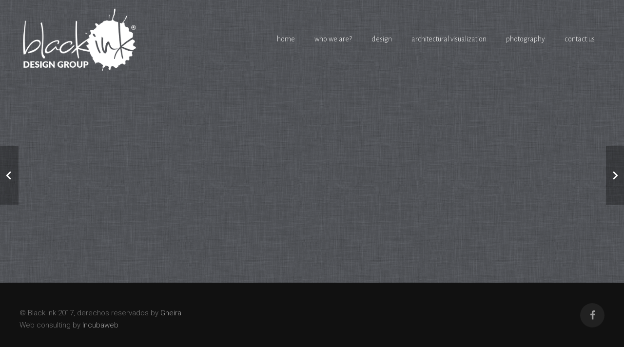

--- FILE ---
content_type: text/css
request_url: https://www.blackink.com.mx/wp-content/themes/Zephyr/css/responsive.min.css?ver=4.3
body_size: 4230
content:
body{overflow-x:hidden;min-width:0!important}.header_hor .l-header.pos_fixed{min-width:0!important}@media (max-width:1279px){.g-cols>.vc_col-sm-6 .w-blog[class*="cols_"] .w-blog-post{width:100%}.w-testimonials.cols_4 .w-testimonial{width:50%}.w-testimonials.cols_5 .w-testimonial,.columns-6 .products .product,.woocommerce.columns-6>.products .product{width:33.3333%}.w-pricing.items_6 .w-pricing-item,.w-pricing.items_7 .w-pricing-item{flex:0 1 33.3333%}}@media (max-width:1024px){.l-titlebar.size_large .l-titlebar-h,.l-titlebar.size_huge .l-titlebar-h,.l-sidebar,.l-section-h,.l-section.width_full .vc_col-sm-12 .w-tabs-section-content-h{padding:40px 0}.l-section.height_small .l-section-h{padding:25px 0}.l-section.height_large .l-section-h{padding:60px 0}.l-section.height_huge .l-section-h{padding:80px 0}.g-cols.type_boxes>div>.vc_column-inner{padding:40px}.w-logos.cols_5 .w-logos-item,.w-logos.cols_6 .w-logos-item{width:33.3333%}.w-logos.cols_7 .w-logos-item,.w-logos.cols_8 .w-logos-item{width:25%}.w-pricing.items_4 .w-pricing-item,.w-pricing.items_5 .w-pricing-item,.w-pricing.items_8 .w-pricing-item{flex:0 1 50%}.w-separator.size_small{margin:20px 0}.w-separator.type_invisible.size_small{margin:6px 0}.w-separator.size_medium{margin:30px 0}.w-separator.type_invisible.size_medium{margin:10px 0}.w-separator.size_large{margin:40px 0}.w-separator.type_invisible.size_large{margin:18px 0}.w-separator.size_huge{margin:50px 0}.w-separator.type_invisible.size_huge{margin:28px 0}.l-section.width_full .g-cols:not(.type_boxes) .vc_col-sm-12 .wpb_text_column,.l-section.width_full .g-cols:not(.type_boxes) .w-tabs-section.no_indents .w-tabs-section-content-h>.wpb_text_column{padding:0 3%}.columns-4 .products .product,.woocommerce.columns-4>.products .product,.columns-5 .products .product,.woocommerce.columns-5>.products .product{width:33.3333%}.woocommerce .sidebar_none .cart .variations td.label{width:auto}.woocommerce .sidebar_none .cart .single_variation_wrap{padding-left:0}.woocommerce .cart .group_table td.label{font-size:16px}.sidebar_none .woocommerce-tabs{clear:both;float:none;width:100%}.us-woo-cart_compact .woocommerce .shop_table.cart{float:none;margin-bottom:0!important;width:100%}.us-woo-cart_compact .woocommerce .cart-collaterals{width:50%}}@media screen and (max-width:900px){.header_ver.header-show{overflow:hidden}.header_ver .w-header-show{display:block}.header_ver.admin-bar .w-header-show{top:56px}.header_ver .l-header{bottom:0;overflow-y:auto;-webkit-overflow-scrolling:touch;box-shadow:4px 0 5px -2px rgba(0,0,0,0),2px 0 1px -1px rgba(0,0,0,0);transition:transform 0.3s,box-shadow 0.3s;-webkit-transform:translate3d(-100%,0,0);transform:translate3d(-100%,0,0)}.header_ver.header-show .l-header{box-shadow:4px 0 5px -2px rgba(0,0,0,.1),2px 0 1px -1px rgba(0,0,0,.05);-webkit-transform:translate3d(0,0,0);transform:translate3d(0,0,0)}.header_ver .l-canvas:after{content:'';position:fixed;z-index:110;top:0;left:0;right:0;bottom:0;visibility:hidden;pointer-events:none;background-color:rgba(0,0,0,0);transition:all 0.3s}.header_ver.header-show .l-canvas:after{visibility:visible;pointer-events:auto;background-color:rgba(0,0,0,.75)}.header_hor .l-subheader{padding-left:15px!important;padding-right:15px!important}.l-header.bg_transparent~.l-titlebar.size_large,.l-header.bg_transparent~.l-titlebar.size_huge{padding-bottom:0}.l-sidebar,.l-content{float:none!important;width:100%!important}.w-nav.type_desktop [class*="columns"] .w-nav-list.level_2,.w-nav.type_desktop [class*="columns"] .w-nav-item.level_2{padding:0}.w-nav.type_desktop [class*="columns"] .w-nav-item.menu-item-has-children.level_2{margin:10px 0}.w-nav.type_desktop .columns_3 .w-nav-item.level_2,.w-nav.type_desktop .columns_4 .w-nav-item.level_2,.w-nav.type_desktop .columns_5 .w-nav-item.level_2{width:50%}.l-section.preview_modern .w-blog:after{height:100%}.sidebar_none .l-header.bg_transparent.pos_static+.l-main .l-section.preview_trendy .w-blog{padding-top:10%}.w-testimonials.cols_3 .w-testimonial,.w-testimonials.cols_5 .w-testimonial{width:50%}.owl-carousel{padding:0!important}.owl-nav{display:none}.mfp-container:after{font-size:42px;line-height:60px;width:60px}.wpb_column.wooproduct,.woocommerce .products .product{width:50%!important}.woocommerce-checkout #customer_details,.woocommerce-checkout #order_review_heading,.woocommerce-checkout #order_review{float:none;width:auto}}@media screen and (max-width:767px){h1,h2,h3,h4,h5,h6,.wpb_text_column h1:last-child,.wpb_text_column h2:last-child,.wpb_text_column h3:last-child,.wpb_text_column h4:last-child,.wpb_text_column h5:last-child,.wpb_text_column h6:last-child{margin-bottom:1rem}img.alignleft,img.alignright,.wp-caption.alignleft,.wp-caption.alignright{float:none;display:block;margin:0 0 20px}.w-image.align_left,.w-image.align_right{float:none;margin-left:0;margin-right:0;text-align:center}.align_center_xs{text-align:center}.wpb_column.align_center_xs .w-btn-wrapper.align_left,.wpb_column.align_center_xs .w-btn-wrapper.align_right{margin-left:.6rem;margin-right:.6rem}.l-section.remove_bg_xs .l-section-img{display:none}.l-navigation{display:flex}.l-navigation-item{display:flex;align-items:center;position:relative;overflow:hidden;top:auto;left:auto!important;right:auto!important;margin:0;padding:0 .8rem;width:50%}.l-navigation-item:only-of-type{width:100%}.l-navigation-item.to_prev{flex-direction:row-reverse}.l-navigation-item img{position:absolute;top:50%;left:50%;min-height:101%;min-width:101%;max-width:none;width:auto;transform:translate(-50%,-50%)}.l-navigation-item-arrow{position:relative;z-index:1;padding:0;width:auto;background:none!important}.l-navigation-item-arrow:before{transform:none!important;transition:none!important;width:auto}.l-navigation-item-title{position:relative;z-index:1;padding:1rem .8rem}.l-navigation-item-title span{display:inline;padding:0;opacity:1;white-space:normal;transform:none;transition:none;background:none}.l-navigation-item:after{content:'';position:absolute;top:0;left:0;width:100%;height:100%;background-color:rgba(30,30,30,.66)}.w-actionbox{padding:20px}.w-actionbox.controls_right{display:block;text-align:center}.w-actionbox.controls_right .w-actionbox-text{display:block}.w-actionbox.controls_right .w-actionbox-controls{display:block;text-align:center;padding:20px 0 0;white-space:normal}.w-actionbox.controls_right .w-btn,.w-actionbox.controls_bottom .w-btn{margin:5px}.l-section.height_auto .g-cols:not(.type_boxes) .w-blog.layout_classic .w-blog-list,.l-section.height_auto .g-cols:not(.type_boxes) .w-blog.layout_smallcircle .w-blog-list,.l-section.height_auto .g-cols:not(.type_boxes) .w-blog.layout_smallsquare .w-blog-list,.l-section.height_auto .g-cols:not(.type_boxes) .w-blog.layout_latest .w-blog-list,.l-section.height_auto .g-cols:not(.type_boxes) .w-blog.layout_compact .w-blog-list{margin-top:25px}.l-section.width_full .g-cols:not(.type_boxes) .w-blog.layout_classic .w-blog-list,.l-section.width_full .g-cols:not(.type_boxes) .w-blog.layout_smallcircle .w-blog-list,.l-section.width_full .g-cols:not(.type_boxes) .w-blog.layout_smallsquare .w-blog-list,.l-section.width_full .g-cols:not(.type_boxes) .w-blog.layout_latest .w-blog-list,.l-section.width_full .g-cols:not(.type_boxes) .w-blog.layout_compact .w-blog-list{margin-left:0;margin-right:0}.w-blog-post{width:100%!important}.w-blog.layout_classic .w-blog-post,.w-blog.layout_smallcircle .w-blog-post,.w-blog.layout_smallsquare .w-blog-post{margin-bottom:50px}.w-blog.layout_related .w-blog-post{float:none;margin-bottom:20px;width:100%}.w-blog.layout_related .w-blog-post:last-child{margin-bottom:0}.g-filters-item{font-size:13px;padding:8px 14px 6px}.w-gallery-list{text-align:center}.w-gallery.cols_5 .w-gallery-item,.w-gallery.cols_6 .w-gallery-item,.w-gallery.cols_7 .w-gallery-item,.w-gallery.cols_8 .w-gallery-item,.w-gallery.cols_9 .w-gallery-item,.w-gallery.cols_10 .w-gallery-item{width:25%}.w-logos.cols_3 .w-logos-item,.w-logos.cols_4 .w-logos-item,.w-logos.cols_5 .w-logos-item,.w-logos.cols_6 .w-logos-item,.w-logos.cols_7 .w-logos-item,.w-logos.cols_8 .w-logos-item{width:50%}.w-pricing{display:block}.w-search.layout_fullscreen .w-search-form-field{line-height:60px;margin-top:-30px}.w-search.layout_fullscreen input{font-size:30px}.w-search.layout_fullscreen .w-search-close{line-height:80px;width:80px}.w-tabs-item,.w-tabs-section-header{font-size:16px!important;line-height:24px}.w-tabs-section-control{line-height:24px;height:24px;margin-top:-12px}.w-tabs-section.with_icon i+.w-tabs-section-title,.w-tabs-section.with_icon .w-tabs-section-title+i{margin-left:10px}.rtl .w-tabs-section.with_icon i+.w-tabs-section-title,.rtl .w-tabs-section.with_icon .w-tabs-section-title+i{margin-right:10px}.w-testimonial{width:100%!important}.page-404:before{font-size:100px}.woocommerce .col2-set .col-1,.woocommerce .col2-set .col-2,.woocommerce .form-row-first,.woocommerce .form-row-last,.woocommerce .checkout .shop_table,.woocommerce #payment,.woocommerce-MyAccount-navigation,.woocommerce-MyAccount-content{float:none;width:100%}.woocommerce .login,.woocommerce .track_order,.woocommerce .checkout_coupon,.woocommerce .lost_reset_password,.woocommerce .register{padding:20px 25px 5px}.woocommerce .login .form-row-first,.woocommerce .checkout_coupon .form-row-first,.woocommerce .register .form-row-first{margin-bottom:10px}.woocommerce .col2-set .col-1,.woocommerce .checkout .shop_table{margin-bottom:30px}.woocommerce .woocommerce-ordering{float:none;display:inline-block;vertical-align:top}.woocommerce div.product .images{float:none;max-width:500px;margin-left:auto;margin-right:auto;margin-bottom:20px;width:100%!important}.woocommerce div.product .summary{float:none;width:100%!important}.woocommerce-tabs .tabs a{font-size:16px;line-height:26px;padding:10px 20px}.woocommerce .product-thumbnail{display:none!important}.woocommerce .shop_table.cart td,.woocommerce .shop_table.cart th{border:none}.woocommerce .shop_table.cart td.product-name,.woocommerce .shop_table.cart td.product-quantity{padding-left:0;padding-right:0}.woocommerce .cart-collaterals{float:none!important;width:100%!important}.woocommerce #payment .payment_methods img{display:none}.woocommerce ul.order_details li{margin-right:0;border:none}.woocommerce-MyAccount-navigation{margin-bottom:2rem}.woocommerce-MyAccount-content .shop_table{display:block;margin-bottom:0;border:none}.woocommerce-MyAccount-content .shop_table thead{display:none}.woocommerce-MyAccount-content .shop_table tbody,.woocommerce-MyAccount-content .shop_table tr{display:block}.woocommerce-MyAccount-content .shop_table th,.woocommerce-MyAccount-content .shop_table td{display:inline-block;padding:0 15px 6px 0;border:none}.woocommerce-MyAccount-content .shop_table td:last-child{display:block;text-align:left;padding:0 0 20px}.woocommerce-MyAccount-content .shop_table td .button{margin-left:0}.woocommerce #coupons_list{float:none!important}}@media screen and (max-width:600px){.admin-bar .l-header.sticky{top:0}.g-cols.type_boxes>div>.vc_column-inner{padding:25px}.header_ver .l-header{width:280px}.header_ver .w-search.layout_simple{width:240px}.header_ver .w-search.layout_modern.active{width:266px}.w-header-show{top:10px;right:10px}.w-toplink{right:10px;bottom:10px}.l-titlebar.size_small .l-titlebar-h,.l-titlebar.size_medium .l-titlebar-h{display:block;text-align:center}.l-titlebar.size_small h1,.l-titlebar.size_medium h1,.l-titlebar.size_small p,.l-titlebar.size_medium p{display:block;margin-left:0!important;margin-right:0!important}.l-titlebar.size_small .g-nav,.l-titlebar.size_medium .g-nav{display:inline-block;vertical-align:top;margin:8px 0 -8px}.l-titlebar,.l-canvas.sidebar_left .l-main,.l-canvas.sidebar_right .l-main,.l-canvas.sidebar_none .l-section,.l-footer .l-section{padding-left:25px;padding-right:25px}.l-titlebar.size_large .l-titlebar-h,.l-titlebar.size_huge .l-titlebar-h,.l-sidebar,.l-section-h,.l-section.height_large .l-section-h,.l-section.height_huge .l-section-h{padding:25px 0}.sidebar_left .l-section.preview_modern+.l-section .l-section-h,.sidebar_right .l-section.preview_modern+.l-section .l-section-h{padding-top:25px}.l-section.preview_modern .w-blog{padding:40% 25px 20px}.l-section.preview_trendy .w-blog{padding:24% 25px}.l-section.preview_basic .w-blog-post-preview{margin-bottom:15px}.w-author,.l-section.for_related .l-section-h{padding:25px}.single-post .l-canvas.sidebar_none .l-section.for_comments{margin-top:25px}.l-canvas.sidebar_none .l-section.for_comments .l-section-h{padding:25px 0}.header_hor .w-nav.type_mobile .w-nav-list.level_1{left:-15px;right:-15px;padding-left:5px;padding-right:5px}.w-blog.layout_smallcircle .w-blog-post-preview,.w-blog.layout_smallsquare .w-blog-post-preview{float:none;width:100%;margin-bottom:20px}.w-blog.layout_smallcircle .w-blog-post-body,.w-blog.layout_smallsquare .w-blog-post-body{margin-left:0!important;margin-right:0!important}.w-comments-childlist{margin-left:15px}.rtl .w-comments-childlist{margin-right:15px}.widget_us_portfolio .w-portfolio.cols_4 .w-portfolio-item,.widget_us_portfolio .w-portfolio.cols_5 .w-portfolio-item{width:33.3333%!important}.header_hor .w-search.layout_simple,.header_hor .w-search.layout_modern{position:static;overflow:visible;margin-left:0;margin-right:0;padding:0;min-width:0;width:auto!important}.header_hor .l-subheader-cell.at_left .w-search.layout_simple:first-child{margin-left:-12px}.header_hor .l-subheader-cell.at_right .w-search.layout_simple:last-child{margin-right:-12px}.header_hor .w-search.layout_simple .w-search-open,.header_hor .w-search.layout_modern .w-search-open{display:block;position:static;transform:none}.header_hor .w-search.layout_simple .w-search-form,.header_hor .w-search.layout_modern .w-search-form{position:absolute;top:0;left:-25px;right:-25px;height:0;overflow:hidden;border-radius:0;opacity:1;z-index:100;transition:height 0.3s cubic-bezier(.4,0,.2,1)}.header_hor .w-search.layout_simple.active .w-search-form,.header_hor .w-search.layout_modern.active .w-search-form{height:100%}.header_hor .w-search.layout_simple input,.header_hor .w-search.layout_modern input{position:absolute;top:50%;left:0;margin-top:-20px;padding:0 50px 0 25px}.rtl.header_hor .w-search.layout_simple input,.rtl.header_hor .w-search.layout_modern input{padding:0 25px 0 50px}.header_hor .w-search.layout_simple button{display:none}.header_hor .w-search.layout_simple .w-search-close,.header_hor .w-search.layout_modern .w-search-close{display:block;top:50%;margin-top:-20px;padding-right:25px;width:auto;transform:none}.rtl.header_hor .w-search.layout_simple .w-search-close,.rtl.header_hor .w-search.layout_modern .w-search-close{padding-left:25px;padding-right:0}.w-search.layout_fullwidth input{font-size:15px}.w-search.layout_fullscreen input{font-size:20px}.w-separator.type_short{width:auto}.w-separator.size_small{margin:5px 0}.w-separator.type_invisible.size_small{margin:2px 0}.w-separator.size_medium{margin:15px 0}.w-separator.type_invisible.size_medium{margin:5px 0}.w-separator.size_large{margin:25px 0}.w-separator.type_invisible.size_large{margin:10px 0}.w-separator.size_huge{margin:35px 0}.w-separator.type_invisible.size_huge{margin:15px 0}.w-form-row.for_captcha{padding-top:20px}.w-form-row.for_captcha .w-form-row-label{line-height:20px}.w-tabs-section-header{padding:15px 20px}.w-tabs.layout_default.accordion .w-tabs-section-content-h{padding:20px}.l-section.width_full .vc_col-sm-12 .w-tabs-section-content{padding-left:20px;padding-right:20px}.l-section.width_full .vc_col-sm-12 .w-tabs-section-content-h{padding:25px 0}.l-section.width_full .g-cols:not(.type_boxes) .vc_col-sm-12 .wpb_text_column,.l-section.width_full .g-cols:not(.type_boxes) .w-tabs-section.no_indents .w-tabs-section-content-h>.wpb_text_column{padding:0 5%}.w-testimonials.style_1 .w-testimonial-h{padding:25px}.w-testimonials.style_2 .w-testimonial-h{padding:0!important}.w-testimonials.style_2 .w-testimonial-h:before{display:none}.l-sidebar .widget{margin-bottom:2rem}.admin-bar .mfp-container:after{top:0}.woocommerce-tabs .tabs{margin-bottom:15px!important}.woocommerce .comment-respond{padding:22px 25px}.woocommerce .related>h2,.woocommerce .upsells>h2,.woocommerce .cross-sells>h2{margin-bottom:0}.woocommerce .shop_table thead{display:none}.woocommerce .checkout #order_review{padding:15px 25px 25px}}@media screen and (max-width:480px){.w-cart{position:static}.w-cart-dropdown,.w-cart-notification{left:-15px!important;right:-15px!important;width:auto;border-radius:0}.single-us_portfolio .l-titlebar.size_large .l-titlebar-h,.single-us_portfolio .l-titlebar.size_huge .l-titlebar-h{padding-left:0;padding-right:0}.l-titlebar .g-breadcrumbs,.l-titlebar .g-nav-item{display:none}.w-author{text-align:center}.w-author+.w-blog{margin-top:30px}.w-author-img{float:none!important;margin-bottom:10px}.w-author-name,.w-author-meta,.w-author-url,.w-author-desc{margin-left:0!important;margin-right:0!important}.w-blog.layout_flat .w-blog-post-body{padding:25px!important}.w-blog.layout_tiles .w-blog-post-meta-date,.w-blog.layout_tiles .w-blog-post-meta-author,.w-blog.layout_tiles .w-blog-post-meta-comments,.w-blog.layout_tiles .w-blog-post-meta-tags{display:none}.w-blognav-prev{padding-left:30px;padding-right:5px}.w-blognav-next{padding-left:5px;padding-right:30px}.rtl .w-blognav-prev{padding-left:5px;padding-right:30px}.rtl .w-blognav-next{padding-left:30px;padding-right:5px}.w-blognav-prev:before,.w-blognav-next:before{top:18px}.w-blognav-title{display:none}.w-cart-quantity{display:none}.g-filters{text-align:left}.g-filters-item{text-align:center;margin:0!important;padding-left:10px!important;padding-right:10px!important;overflow:hidden;width:50%}.w-form-field-success{display:block;padding-bottom:0}.w-form.for_protected{padding:20px 20px 1px}.w-form.for_protected .w-form-field{float:none;margin-right:0!important}.w-form.for_protected .w-btn{margin-top:15px}.w-gallery.cols_3 .w-gallery-item,.w-gallery.cols_4 .w-gallery-item,.w-gallery.cols_5 .w-gallery-item,.w-gallery.cols_6 .w-gallery-item,.w-gallery.cols_7 .w-gallery-item{width:50%}.w-gallery.cols_8 .w-gallery-item,.w-gallery.cols_9 .w-gallery-item,.w-gallery.cols_10 .w-gallery-item{width:33.3333%}.g-loadmore-btn{font-size:1rem;padding:1rem!important}.w-logos-item{width:100%!important}.w-nav-anchor.level_2,.w-nav-anchor.level_3,.w-nav-anchor.level_4{white-space:normal}.l-content .w-portfolio-item{float:none!important;width:100%!important}.w-progbar.style_3 .w-progbar-title,.w-progbar.style_3 .w-progbar-bar{width:100%}.l-footer .vc_wp_custommenu.layout_hor ul{margin:0}.l-footer .vc_wp_custommenu.layout_hor ul li{display:block;text-align:center;margin:0}.l-footer .vc_wp_custommenu.layout_hor ul li.btn{margin:5px 0}.l-footer .vc_wp_custommenu.layout_hor ul li:not(.btn)>a{display:inline-block;vertical-align:top;padding:8px 0}.woocommerce .login .clear+.form-row,.woocommerce-account .login .form-row:nth-child(3),.woocommerce .login .lost_password{float:none}.woocommerce .woocommerce-ordering{width:100%}.wpb_column.wooproduct,.woocommerce .products .product{width:100%!important}.woocommerce .cart.variations_form{padding:10px 20px}.woocommerce .variations_form .single_variation_wrap>div{display:block}.woocommerce-tabs .tabs{border:none}.woocommerce-tabs .tabs li{float:none;text-align:center}.woocommerce .shop_table.cart{display:block;border:none}.woocommerce .form-row .button,.woocommerce .shop_table .button{display:block;width:100%;margin:4px 0!important}.woocommerce .shop_table.cart tbody,.woocommerce .shop_table.cart tfoot,.woocommerce .shop_table.cart tr,.woocommerce .shop_table.cart td,.woocommerce .shop_table.cart tfoot th{display:block;position:relative;border:none;width:auto!important}.woocommerce .shop_table.cart tr{clear:both}.woocommerce .shop_table.cart td.product-remove{position:absolute;top:-3px;right:-10px;padding:0;z-index:3}.woocommerce .shop_table.cart td.product-name{padding:0 44px 0 0}.woocommerce .shop_table.cart td.product-price{float:left;text-align:left;line-height:40px;padding:0 12px 20px 0}.woocommerce .shop_table.cart td.product-quantity{float:left;text-align:left;padding-top:0}.woocommerce .shop_table.cart td.product-quantity input.qty{line-height:40px;height:40px}.woocommerce .shop_table.cart td.product-subtotal{float:left;text-align:left;line-height:40px;padding-top:0}.woocommerce .shop_table.cart .actions{padding-top:0}.woocommerce .actions .coupon,.woocommerce .actions .coupon .input-text{float:none;width:100%;margin:0}.woocommerce .cart_totals{text-align:left;padding:15px 25px 25px;margin:0 -25px}.woocommerce .cart_totals table,.woocommerce .cart_totals tbody,.woocommerce .cart_totals tr{display:block}.woocommerce .cart_totals th,.woocommerce .cart_totals td{display:inline-block;vertical-align:top;border:none;width:auto}.woocommerce .cart_totals tr.shipping>*{display:block;padding:2px 0}.woocommerce .cart_totals .checkout-button{font-size:15px}.woocommerce .checkout #order_review{margin:0 -25px -25px}.woocommerce #payment .payment_methods{margin-left:-25px;margin-right:-25px}.woocommerce .related,.woocommerce .upsells,.woocommerce .cross-sells{border-top:none;padding-top:20px}}